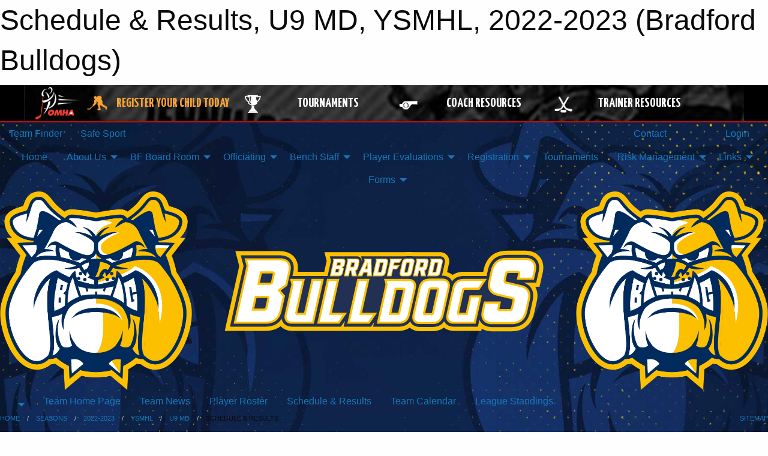

--- FILE ---
content_type: text/html; charset=utf-8
request_url: https://bradfordbulldogs.com/Teams/3684/Schedule/
body_size: 14279
content:


<!DOCTYPE html>

<html class="no-js" lang="en">
<head><meta charset="utf-8" /><meta http-equiv="x-ua-compatible" content="ie=edge" /><meta name="viewport" content="width=device-width, initial-scale=1.0" /><link rel="preconnect" href="https://cdnjs.cloudflare.com" /><link rel="dns-prefetch" href="https://cdnjs.cloudflare.com" /><link rel="preconnect" href="https://fonts.gstatic.com" /><link rel="dns-prefetch" href="https://fonts.gstatic.com" /><title>
	2022-2023 > YSMHL > U9 MD > Schedule & Results (Bradford Bulldogs)
</title><link rel="stylesheet" href="https://fonts.googleapis.com/css2?family=Oswald&amp;family=Roboto&amp;family=Passion+One:wght@700&amp;display=swap" />

    <!-- Compressed CSS -->
    <link rel="stylesheet" href="https://cdnjs.cloudflare.com/ajax/libs/foundation/6.7.5/css/foundation.min.css" /><link rel="stylesheet" href="https://cdnjs.cloudflare.com/ajax/libs/motion-ui/2.0.3/motion-ui.css" />

    <!--load all styles -->
    
  <meta name="keywords" content="Sportsheadz,Sports,Website,Minor,Premium,Scheduling" /><meta name="description" content="bradfordbulldogs.com powered by MBSportsWeb" />


<link rel="stylesheet" href="/assets/responsive/css/networks/omha.min.css">
<link href='//fonts.googleapis.com/css?family=Yanone+Kaffeesatz:700|Open+Sans:800italic' rel='stylesheet' type='text/css'>

<style type="text/css" media="print">
    #omha_banner {
        display: none;
    }
</style>

<style type="text/css">
 body { --D-color-rgb-primary: 0,32,96; --D-color-rgb-secondary: 251,192,0; --D-color-rgb-secondary-contrast: 0,32,96; --D-color-rgb-link: 0,32,96; --D-color-rgb-link-hover: 251,192,0; --D-color-rgb-content-link: 0,32,96; --D-color-rgb-content-link-hover: 251,192,0 }  body { --D-fonts-main: 'Roboto', sans-serif }  body { --D-fonts-headings: 'Oswald', sans-serif }  body { --D-fonts-bold: 'Passion One', cursive }  body { --D-wrapper-max-width: 1200px }  .sitecontainer { background-color: rgba(13,30,60,1.0) } @media screen and (min-width: 64em) {  .sitecontainer { background-attachment: fixed; background-image: url('/domains/bradfordbulldogs.com/BG.jpg'); background-position: center top; background-repeat: no-repeat; background-size: cover } }  .sitecontainer main .wrapper { background-color: rgba(255,255,255,1); }  .bottom-drawer .content { background-color: rgba(255,255,255,1); } #wid7 .row-masthead { background-color: transparent } .cMain_ctl14-row-menu.row-menu.org-menu, .cMain_ctl14-row-menu.row-menu.org-menu .row-menu-reveal { --color-bg-rgb-row: 251,192,0; --color-text-rgb-row: 0,0,0; --opacity-bg-row: 1.0; }
</style>
<link href="/Domains/bradfordbulldogs.com/favicon.ico" rel="shortcut icon" /><link href="/assets/responsive/css/public.min.css?v=2025.07.27" type="text/css" rel="stylesheet" media="screen" /><link href="/Utils/Styles.aspx?ParentType=Team&amp;ParentID=3684&amp;Mode=Responsive&amp;Version=2024.04.15.20.00.00" type="text/css" rel="stylesheet" media="screen" /><script>var clicky_site_ids = clicky_site_ids || []; clicky_site_ids.push(100746514); var clicky_custom = {};</script>
<script async src="//static.getclicky.com/js"></script>
<script async src="//static.getclicky.com/inc/javascript/video/youtube.js"></script>
<meta name="robots" content="nofollow, noarchive, nosnippet">
<script type='text/javascript'>
  var googletag = googletag || {};
  googletag.cmd = googletag.cmd || [];
  (function() {
    var gads = document.createElement('script'); gads.async = true; gads.type = 'text/javascript'; gads.src = 'https://www.googletagservices.com/tag/js/gpt.js';
    var node = document.getElementsByTagName('script')[0];
    node.parentNode.insertBefore(gads, node);
   })();
</script>


<script type='text/javascript'>
googletag.cmd.push(function() {
var mapping = googletag.sizeMapping()
.addSize([1050,200], [970,90])
.addSize([800,200], [728,90])
.addSize([300,200], [320,50])
.build();
googletag.defineSlot('/173749664/Associaiton_Top_Leaderboard', [[320, 50], [970, 90], [728, 90]], 'div-gpt-ad-1438177044647-0').addService(googletag.pubads()).defineSizeMapping(mapping);
googletag.defineSlot('/173749664/Association_Bottom_Leaderboard', [[320, 50], [970, 90], [728, 90]], 'div-gpt-ad-1432842384957-0').addService(googletag.pubads()).defineSizeMapping(mapping);
googletag.pubads().enableSingleRequest();
googletag.pubads().collapseEmptyDivs();
googletag.enableServices();
});
</script>

</head>
<body>
    
    
  <h1 class="hidden">Schedule & Results, U9 MD, YSMHL, 2022-2023 (Bradford Bulldogs)</h1>

    <form method="post" action="/Teams/3684/Schedule/" id="frmMain">
<div class="aspNetHidden">
<input type="hidden" name="tlrk_ssm_TSSM" id="tlrk_ssm_TSSM" value="" />
<input type="hidden" name="tlrk_sm_TSM" id="tlrk_sm_TSM" value="" />
<input type="hidden" name="__EVENTTARGET" id="__EVENTTARGET" value="" />
<input type="hidden" name="__EVENTARGUMENT" id="__EVENTARGUMENT" value="" />
<input type="hidden" name="__VIEWSTATE" id="__VIEWSTATE" value="8KjYIaVZImBM44esH4wXe8g4bR30CWAA+9FlcfXgnOxXNG/1kbGGjjEfeqn/1HBBSudsZV0JmqjS4gvhMAavw4xnM+GOwMfU/DKdRWkx/JOqUOrY+pHXWwI9dG6xEaNiHe1TbOIpU97DPF0R7G0vunmep6fQTMgSRlyQqIrbTlBYU02q2H8BxBaDgr3sdA4KX+iRR+Wv8lBUDH3x1krLqM7HBCQchQH7Q6b/PrIGS0WfQs/q+tGfxRBu/Ncd9hWW3gRaqOI/OmfsEyBHEOlAAffvzmd1LDK7DMC8aAsygkvJoZF4iXudWp6JQerywqR+OkI+7I81knCFVf7+ArSwX3RyUVd8pUYspNSS4v5oMMyJm8NRBW8NMLEMuzbSabWEWt8P9jTrYzQPmilhowXLBM/l3P4TVHzx3yBIKL6irku0YG91z/pdqD8iUjT2ErwECQQmbEKeMe2w8pJNTOdsMF35lXOrB8zD4of1SF/pzlsrWQQra3ZeAoabLeSTBSdw5JEBTJMWRnxowgtmmpzSKQ==" />
</div>

<script type="text/javascript">
//<![CDATA[
var theForm = document.forms['frmMain'];
if (!theForm) {
    theForm = document.frmMain;
}
function __doPostBack(eventTarget, eventArgument) {
    if (!theForm.onsubmit || (theForm.onsubmit() != false)) {
        theForm.__EVENTTARGET.value = eventTarget;
        theForm.__EVENTARGUMENT.value = eventArgument;
        theForm.submit();
    }
}
//]]>
</script>


<script src="/WebResource.axd?d=pynGkmcFUV13He1Qd6_TZK_PTKadqu8yJBlAC40wPwM07qkS3xLEJ00VBHrd-I5tqhaTnyexXAjmt9nVzsRguw2&amp;t=638901397900000000" type="text/javascript"></script>


<script src="https://ajax.aspnetcdn.com/ajax/4.5.2/1/MicrosoftAjax.js" type="text/javascript"></script>
<script src="https://ajax.aspnetcdn.com/ajax/4.5.2/1/MicrosoftAjaxWebForms.js" type="text/javascript"></script>
<script src="/assets/core/js/web/web.min.js?v=2025.07.27" type="text/javascript"></script>
<script src="https://d2i2wahzwrm1n5.cloudfront.net/ajaxz/2025.2.609/Common/Core.js" type="text/javascript"></script>
<script src="https://d2i2wahzwrm1n5.cloudfront.net/ajaxz/2025.2.609/Ajax/Ajax.js" type="text/javascript"></script>
<div class="aspNetHidden">

	<input type="hidden" name="__VIEWSTATEGENERATOR" id="__VIEWSTATEGENERATOR" value="CA0B0334" />
	<input type="hidden" name="__EVENTVALIDATION" id="__EVENTVALIDATION" value="S975bso+HuicSlbpVKIoAEFa56SHGHfBt4+JNia9wY7dWRSs/dxfTkwdhHXKHWvkxSCbK3PjWB6NUEopJaiNh+a0BnbPY6H4ngikpxarMJ/OdcSsCIVsmzXU+vQHIWdD" />
</div>
        <script type="text/javascript">
//<![CDATA[
Sys.WebForms.PageRequestManager._initialize('ctl00$tlrk_sm', 'frmMain', ['tctl00$tlrk_ramSU','tlrk_ramSU'], [], [], 90, 'ctl00');
//]]>
</script>

        <!-- 2025.2.609.462 --><div id="tlrk_ramSU">
	<span id="tlrk_ram" style="display:none;"></span>
</div>
        




<div id="omha_banner" style="position:relative; z-index: 1000;">
    <div class="grid-container">
        <div class="grid-x align-middle">
            <div class="cell shrink">
                <a href="http://www.omha.net/" target="_blank" title="Link to OMHA Website" rel="noopener">
                    <img src="//mbswcdn.com/img/omha/network_omha_logo.png" class="omha-logo" alt="OMHA Logo" />
                </a>
            </div>
            <div class="cell auto text-center hide-for-large">
                <button class="dropdown button hollow secondary" style="margin: 0;" type="button" data-open="omha_network_modal">OMHA Digital Network</button>
            </div>
            <div class="cell auto show-for-large">
                <div class="grid-x align-middle align-justify omha-links">
                    <div class="cell auto omha-hover omha-link text-center"><a class="" href="/Register/" target="" rel="noopener" title="Register Your Child Today"><div class="grid-x align-middle"><div class="cell shrink icon"><img src="https://omhaoffice.com/public/images/common/pages/NetworkBanner/hockey_player_yellow.png" alt="Icon for Register Your Child Today" /></div><div class="cell auto text-center"><span style="color: #F9A435;">Register Your Child Today</span></div></div></a></div><div class="cell auto omha-hover omha-link text-center"><a class="" href="https://www.omha.net/findatournament?utm_source=OMHA_Network&utm_medium=rss&utm_campaign=Tournaments" target="_blank" rel="noopener" title="Tournaments"><div class="grid-x align-middle"><div class="cell shrink icon"><img src="https://omhaoffice.com/public/images/common/pages/NetworkBanner/network_tournaments.png" alt="Icon for Tournaments" /></div><div class="cell auto text-center">Tournaments</div></div></a></div><div class="cell auto omha-hover omha-link text-center"><a class="" href="https://www.omha.net/coach?utm_source=OMHA_Network&utm_medium=rss&utm_campaign=Coaches" target="_blank" rel="noopener" title="Coach Resources"><div class="grid-x align-middle"><div class="cell shrink icon"><img src="https://omhaoffice.com/public/images/common/pages/NetworkBanner/network_coach_resources.png" alt="Icon for Coach Resources" /></div><div class="cell auto text-center">Coach Resources</div></div></a></div><div class="cell auto omha-hover omha-link text-center"><a class="" href="https://www.omha.net/trainer?utm_source=OMHA_Network&utm_medium=rss&utm_campaign=Trainers" target="_blank" rel="noopener" title="Trainer Resources"><div class="grid-x align-middle"><div class="cell shrink icon"><img src="https://omhaoffice.com/public/images/common/pages/NetworkBanner/network_clinics.png" alt="Icon for Trainer Resources" /></div><div class="cell auto text-center">Trainer Resources</div></div></a></div>
                </div>
            </div>
            <div class="cell shrink">
                <div class="grid-x small-up-4 large-up-2 text-center social-icons">
                    <div class="cell shrink"><a href="https://www.facebook.com/OntarioMinorHockey" target="_blank" rel="noopener"><i class="fab fa-facebook-square" title="OMHA Facebook Page"></i></a></div>
                    <div class="cell shrink"><a href="https://x.com/HometownHockey" target="_blank" rel="noopener"><i class="fab fa-square-x-twitter" title="OMHA X Account"></i></a></div>
                    <div class="cell shrink"><a href="https://www.youtube.com/user/OntarioMinorHockey" target="_blank" rel="noopener"><i class="fab fa-youtube-square" title="OMHA YouTube Channel"></i></a></div>
                    <div class="cell shrink"><a href="https://instagram.com/ontariominorhockey" target="_blank" rel="noopener"><i class="fab fa-instagram-square" title="OMHA Instagram Page"></i></a></div>
                </div>
            </div>
        </div>
    </div>
    <div class="large reveal" id="omha_network_modal" data-reveal data-v-offset="0">
        <h3 class="h3">
            <img src="//mbswcdn.com/img/omha/network_omha_logo.png" class="omha-logo" alt="OMHA Logo" />
            OMHA Digital Network
        </h3>
        <div class="stacked-for-small button-group hollow secondary expanded"><a class=" button modal-link" href="/Register/" target="" rel="noopener" title="Register Your Child Today"><img src="https://omhaoffice.com/public/images/common/pages/NetworkBanner/hockey_player_yellow.png" alt="Icon for Register Your Child Today" /><span style="color: #F9A435;">Register Your Child Today</span></a><a class=" button modal-link" href="https://www.omha.net/findatournament?utm_source=OMHA_Network&utm_medium=rss&utm_campaign=Tournaments" target="_blank" rel="noopener" title="Tournaments"><img src="https://omhaoffice.com/public/images/common/pages/NetworkBanner/network_tournaments.png" alt="Icon for Tournaments" />Tournaments</a><a class=" button modal-link" href="https://www.omha.net/coach?utm_source=OMHA_Network&utm_medium=rss&utm_campaign=Coaches" target="_blank" rel="noopener" title="Coach Resources"><img src="https://omhaoffice.com/public/images/common/pages/NetworkBanner/network_coach_resources.png" alt="Icon for Coach Resources" />Coach Resources</a><a class=" button modal-link" href="https://www.omha.net/trainer?utm_source=OMHA_Network&utm_medium=rss&utm_campaign=Trainers" target="_blank" rel="noopener" title="Trainer Resources"><img src="https://omhaoffice.com/public/images/common/pages/NetworkBanner/network_clinics.png" alt="Icon for Trainer Resources" />Trainer Resources</a></div>
        <button class="close-button" data-close aria-label="Close modal" type="button">
            <span aria-hidden="true">&times;</span>
        </button>
    </div>
</div>





        
  <div class="sitecontainer"><div id="row4" class="row-outer  not-editable"><div class="row-inner"><div id="wid5"><div class="outer-top-bar"><div class="wrapper row-top-bar"><div class="grid-x grid-padding-x align-middle"><div class="cell shrink show-for-small-only"><div class="cell small-6" data-responsive-toggle="top_bar_links" data-hide-for="medium"><button title="Toggle Top Bar Links" class="menu-icon" type="button" data-toggle></button></div></div><div class="cell shrink"><a href="/Seasons/Current/">Team Finder</a></div><div class="cell shrink"><a href="/SafeSport/">Safe Sport</a></div><div class="cell shrink"><div class="grid-x grid-margin-x"><div class="cell auto"><a href="https://www.facebook.com/bradfordminorhockey/" target="_blank" rel="noopener"><i class="fab fa-facebook" title="Facebook"></i></a></div><div class="cell auto"><a href="https://www.twitter.com/BWGMHA" target="_blank" rel="noopener"><i class="fab fa-x-twitter" title="Twitter"></i></a></div></div></div><div class="cell auto show-for-medium"><ul class="menu align-right"><li><a href="/Contact/"><i class="fas fa-address-book" title="Contacts"></i>&nbsp;Contact</a></li><li><a href="/Search/"><i class="fas fa-search" title="Search"></i><span class="hide-for-medium">&nbsp;Search</span></a></li></ul></div><div class="cell auto medium-shrink text-right"><ul class="dropdown menu align-right" data-dropdown-menu><li><a href="/Account/Login/?ReturnUrl=%2fTeams%2f3684%2fSchedule%2f" rel="nofollow"><i class="fas fa-sign-in-alt"></i>&nbsp;Login</a></li></ul></div></div><div id="top_bar_links" class="hide-for-medium" style="display:none;"><ul class="vertical menu"><li><a href="/Contact/"><i class="fas fa-address-book" title="Contacts"></i>&nbsp;Contact</a></li><li><a href="/Search/"><i class="fas fa-search" title="Search"></i><span class="hide-for-medium">&nbsp;Search</span></a></li></ul></div></div></div>
</div></div></div><header id="header" class="hide-for-print"><div id="row10" class="row-outer  not-editable"><div class="row-inner wrapper"><div id="wid11">
</div></div></div><div id="row6" class="row-outer  not-editable"><div class="row-inner wrapper"><div id="wid8">
        <div class="cMain_ctl14-row-menu row-menu org-menu">
            
            <div class="grid-x align-middle">
                
                <nav class="cell auto">
                    <div class="title-bar" data-responsive-toggle="cMain_ctl14_menu" data-hide-for="large">
                        <div class="title-bar-left">
                            
                            <ul class="horizontal menu">
                                
                                <li><a href="/">Home</a></li>
                                
                                <li><a href="/Seasons/Current/">Team Finder</a></li>
                                
                            </ul>
                            
                        </div>
                        <div class="title-bar-right">
                            <div class="title-bar-title" data-toggle="cMain_ctl14_menu">Organization Menu&nbsp;<i class="fas fa-bars"></i></div>
                        </div>
                    </div>
                    <ul id="cMain_ctl14_menu" style="display: none;" class="vertical large-horizontal menu align-center" data-responsive-menu="drilldown large-dropdown" data-back-button='<li class="js-drilldown-back"><a class="sh-menu-back"></a></li>'>
                        <li class="hover-nonfunction"><a href="/">Home</a></li><li class="hover-nonfunction"><a>About Us</a><ul class="menu vertical nested"><li class="hover-nonfunction"><a href="/Public/Documents/2024.25/bylaws/ONCA_GOBL_v1_clean_2024-10-11_(00959088xE0E23).pdf" target="_blank" rel="noopener"><i class="fa fa-file-pdf"></i>By-Laws</a></li><li class="hover-nonfunction"><a href="/Public/Documents/BWGMHA RULES AND REGULATIONS.pdf" target="_blank" rel="noopener"><i class="fa fa-file-pdf"></i>Rules &amp; Regulations</a></li><li class="hover-nonfunction"><a href="/Pages/1002/Mission_and_Vision/">Mission &amp; Vision</a></li><li class="hover-nonfunction"><a href="/Staff/1003/">Executive &amp; Staff</a></li><li class="hover-nonfunction"><a href="/Coaches/1004/">Current Coaches</a></li><li class="hover-nonfunction"><a href="/Pages/12495/Josh_Amero_Fund/">Josh Amero Fund</a></li><li class="hover-nonfunction"><a href="/Contact/1005/">Contact Us</a></li><li class="hover-nonfunction"><a href="https://bradfordbulldogs.com/Utils/Subscriptions/Email.aspx">Subscribe</a></li></ul></li><li class="hover-nonfunction"><a>BF Board Room</a><ul class="menu vertical nested"><li class="hover-nonfunction"><a href="/Forms/18618/Bob_Fallis_Board_Room_Booking_Request/"><i class="fab fa-wpforms"></i>Booking Request Form</a></li><li class="hover-nonfunction"><a href="https://bradfordbulldogs.com/Teams/3880/Calendar/">Calendar</a></li></ul></li><li class="hover-nonfunction"><a>Officiating</a><ul class="menu vertical nested"><li class="hover-nonfunction"><a href="/Public/Documents/Forms/ref_game_details_shee_2019t.pdf" target="_blank" rel="noopener"><i class="fa fa-file-pdf"></i>Referee Game Sheet Details</a></li><li class="hover-nonfunction"><a href="/Public/Documents/2025.26/ysmhl_ref_and_timekeeper_chart_BWGMHA_2025.26.pdf" target="_blank" rel="noopener"><i class="fa fa-file-pdf"></i>Referee/Timekeeper Payment Chart</a></li><li class="hover-nonfunction"><a href="/Public/Documents/BWGMHA/ref_summary_worksheet.pdf" target="_blank" rel="noopener"><i class="fa fa-file-pdf"></i>Referee Summary Report</a></li><li class="hover-nonfunction"><a href="https://www.omha.net/referee" target="_blank" rel="noopener"><i class="fa fa-external-link-alt"></i>OMHA Resources</a></li></ul></li><li class="hover-nonfunction"><a>Bench Staff</a><ul class="menu vertical nested"><li class="hover-nonfunction"><a href="https://help.omha.net/coachclinics?_gl=1*72hocx*_ga*MTY0NTI0OTkwMi4xNzI4NTE4MTcy*_ga_XX2EXPH9LQ*czE3NDgzNTY4ODckbzMkZzEkdDE3NDgzNTY4OTAkajU3JGwwJGgxOTU5MzIyNjIwJGRJdmxKQl9HQTJlY0lqQmRHbmY1b1p6bUM2c2RwS3pra29B" target="_blank" rel="noopener"><i class="fa fa-external-link-alt"></i>Course Links</a></li><li class="hover-nonfunction"><a href="/Public/Documents/2025.26/2025-2026-TEAMOFFICIALQUALIFICATIONREQUIREMENTS-APPENDIXA(FINAL).pdf" target="_blank" rel="noopener"><i class="fa fa-file-pdf"></i>OMHA Coach Requirements</a></li><li class="hover-nonfunction"><a>Coaches</a><ul class="menu vertical nested"><li class="hover-nonfunction"><a href="https://www.omha.net/coach" target="_blank" rel="noopener"><i class="fa fa-external-link-alt"></i>OMHA Education</a></li><li class="hover-nonfunction"><a href="https://www.omha.net/page/show/885485-coach-and-player-resources" target="_blank" rel="noopener"><i class="fa fa-external-link-alt"></i>OMHA Resources</a></li></ul></li><li class="hover-nonfunction"><a>Trainers</a><ul class="menu vertical nested"><li class="hover-nonfunction"><a href="http://www.omha.net/page/show/925387-trainer-resources" target="_blank" rel="noopener"><i class="fa fa-external-link-alt"></i>OMHA Resources</a></li><li class="hover-nonfunction"><a href="/LibraryItems/8081/BWGMHA_Trainers_Resources/">BWGMHA Trainers Resources </a></li></ul></li><li class="hover-nonfunction"><a>Managers</a><ul class="menu vertical nested"><li class="hover-nonfunction"><a href="https://www.omha.net/page/show/2851679-team-manager" target="_blank" rel="noopener"><i class="fa fa-external-link-alt"></i>OMHA Resources</a></li></ul></li></ul></li><li class="hover-nonfunction"><a>Player Evaluations </a><ul class="menu vertical nested"><li class="hover-nonfunction"><a href="/Tryouts/">BWGMHA Player Evaluation Schedule</a></li><li class="hover-nonfunction"><a href="/Public/Documents/2026.27/2026.2027_Evaluation_rules.pdf" target="_blank" rel="noopener"><i class="fa fa-file-pdf"></i>Rules</a></li></ul></li><li class="hover-nonfunction"><a>Registration</a><ul class="menu vertical nested"><li class="hover-nonfunction"><a href="/Pages/1009/Registration/">Registration</a></li><li class="hover-nonfunction"><a href="https://page.spordle.com/south-simcoe/participant/1f026a21-bc47-628e-94c9-06ee120d0117" target="_blank" rel="noopener"><i class="fa fa-external-link-alt"></i>Bench Staff/Volunteer Registration</a></li><li class="hover-nonfunction"><a href="/Public/Documents/2025.26/2025_Age_Reference_Chart.pdf" target="_blank" rel="noopener"><i class="fa fa-file-pdf"></i>Age Reference Chart</a></li><li class="hover-nonfunction"><a>Hockey Canada Player Pathways</a><ul class="menu vertical nested"><li class="hover-nonfunction"><a href="https://cdn2.sportngin.com/attachments/document/0132/9037/Timbits-U7-Pathway-e.pdf#_ga=2.236742593.1948879785.1655397569-80698424.1547943116" target="_blank" rel="noopener"><i class="fa fa-external-link-alt"></i>U7</a></li><li class="hover-nonfunction"><a href="https://cdn1.sportngin.com/attachments/document/52f7-2391474/HC_PlayerPathways_2023_U9_Full_EN.pdf?_gl=1*1mw25le*_ga*MTE4NjY3OTUzNy4xNjg0NzY5ODU5*_ga_PQ25JN9PJ8*MTczMzc1NzQ3MC4xODUuMS4xNzMzNzU3NDg5LjAuMC4w#_ga=2.129048526.391343113.1733757471-1186679537.1684769859" target="_blank" rel="noopener"><i class="fa fa-external-link-alt"></i>U9</a></li><li class="hover-nonfunction"><a href="https://cdn3.sportngin.com/attachments/document/01c1-2391487/U11-Pathway-e.pdf#_ga=2.141615410.1045118432.1663770931-80698424.1547943116" target="_blank" rel="noopener"><i class="fa fa-external-link-alt"></i>U11</a></li><li class="hover-nonfunction"><a href="https://www.omha.net/u13" target="_blank" rel="noopener"><i class="fa fa-external-link-alt"></i>U13</a></li><li class="hover-nonfunction"><a href="https://cdn1.sportngin.com/attachments/document/a629-2893931/u15-player-pathway-e.pdf?_gl=1*13jrsjp*_ga*MTE4NjY3OTUzNy4xNjg0NzY5ODU5*_ga_PQ25JN9PJ8*MTY4NzI4MTIyNC4yNC4xLjE2ODcyODE0NDUuMC4wLjA.#_ga=2.68273241.956661256.1687281225-1186679537.1684769859" target="_blank" rel="noopener"><i class="fa fa-external-link-alt"></i>U15</a></li><li class="hover-nonfunction"><a href="https://cdn2.sportngin.com/attachments/document/0152/4849/2020_-_U18_Pathway.pdf#_ga=2.135545841.1948879785.1655397569-80698424.1547943116" target="_blank" rel="noopener"><i class="fa fa-external-link-alt"></i>U18</a></li></ul></li><li class="hover-nonfunction"><a href="/Pages/2221/Respect_in_Sport_-_Parent_Course/">Respect in Sport - Parent Course</a></li><li class="hover-nonfunction"><a>Financial Assistance</a><ul class="menu vertical nested"><li class="hover-nonfunction"><a href="https://grindstoneaward.com/apply/" target="_blank" rel="noopener"><i class="fa fa-external-link-alt"></i>Grindstone Award Foundation - Female Athlete</a></li><li class="hover-nonfunction"><a href="https://assistfund.hockeycanadafoundation.ca/en/index.html" target="_blank" rel="noopener"><i class="fa fa-external-link-alt"></i>Hockey Canada Foundation</a></li><li class="hover-nonfunction"><a href="http://jumpstart.canadiantire.ca/en.html#apply" target="_blank" rel="noopener"><i class="fa fa-external-link-alt"></i>Jump Start </a></li><li class="hover-nonfunction"><a href="https://kidsportcanada.ca/ontario/provincial-fund/" target="_blank" rel="noopener"><i class="fa fa-external-link-alt"></i>Kids Sport Ontario</a></li><li class="hover-nonfunction"><a href="https://youthreach.ca/apply/" target="_blank" rel="noopener"><i class="fa fa-external-link-alt"></i>Youth Reach</a></li></ul></li></ul></li><li class="hover-nonfunction"><a href="/Tournament-Listings/">Tournaments</a></li><li class="hover-nonfunction"><a>Risk Management</a><ul class="menu vertical nested"><li class="hover-nonfunction"><a>Dressing Room Policy</a><ul class="menu vertical nested"><li class="hover-nonfunction"><a href="https://www.youtube.com/watch?v=Dv3dR214a2Q&feature=youtu.be" target="_blank" rel="noopener"><i class="fa fa-external-link-alt"></i>Dressing Room Policy Webinar</a></li><li class="hover-nonfunction"><a href="/Public/Documents/Dressing Room Policy/ontario-dressing-room-implementation-guide.pdf" target="_blank" rel="noopener"><i class="fa fa-file-pdf"></i>Dressing Room Implementation Guide</a></li><li class="hover-nonfunction"><a href="/Public/Documents/Dressing Room Policy/ontario-dressing-room-policy.pdf" target="_blank" rel="noopener"><i class="fa fa-file-pdf"></i>Ontario Dressing Room Policy</a></li><li class="hover-nonfunction"><a href="/Public/Documents/Dressing Room Policy/ontario-confidentiality-statement.pdf" target="_blank" rel="noopener"><i class="fa fa-file-pdf"></i>Ontario Confidentiality Statement</a></li><li class="hover-nonfunction"><a href="/Public/Documents/Dressing Room Policy/24-002_Ontario_Dressing_Room_Policy_Frequently_Asked_Questions.pdf" target="_blank" rel="noopener"><i class="fa fa-file-pdf"></i>Frequently Asked Questions</a></li></ul></li><li class="hover-nonfunction"><a>Forms</a><ul class="menu vertical nested"><li class="hover-nonfunction"><a href="/Forms/2261/Inappropriate_Behaviour_Incident_Online_Report/"><i class="fab fa-wpforms"></i>BWGMHA Inappropriate Behaviour Incident Report</a></li><li class="hover-nonfunction"><a href="/Public/Documents/Codes of Conduct/Cyber_Bulling_Bullitten.pdf" target="_blank" rel="noopener"><i class="fa fa-file-pdf"></i>Cyber Bullying</a></li><li class="hover-nonfunction"><a><i class="fab fa-wpforms"></i>SRLL Balancing Agreement Form</a></li></ul></li><li class="hover-nonfunction"><a>Vulnerable Sector Checks</a><ul class="menu vertical nested"><li class="hover-nonfunction"><a href="https://forms.microsoft.com/Pages/ResponsePage.aspx?id=s88_mthsgUGOi8KxPBphVRNFN0_ZyflGmReI6w2hk6NUOUowVjgyRVI5R0hMUjUzMUVLMU5WTVc2OS4u" target="_blank" rel="noopener"><i class="fa fa-external-link-alt"></i>OHF VSC Link</a></li><li class="hover-nonfunction"><a href="https://www.ohf.on.ca/media/ofonwcwe/ohf-letter-requesting-vsc.pdf" target="_blank" rel="noopener"><i class="fa fa-external-link-alt"></i>VSC letter request</a></li><li class="hover-nonfunction"><a href="https://ohf.on.ca/risk-management/vsc-frequently-asked-questions/" target="_blank" rel="noopener"><i class="fa fa-external-link-alt"></i>OHF FAQs</a></li></ul></li><li class="hover-nonfunction"><a>Mental Health Resources</a><ul class="menu vertical nested"><li class="hover-nonfunction"><a href="https://kidshelpphone.ca/" target="_blank" rel="noopener"><i class="fa fa-external-link-alt"></i>Kids Help Phone</a></li><li class="hover-nonfunction"><a href="https://www.ementalhealth.ca/" target="_blank" rel="noopener"><i class="fa fa-external-link-alt"></i>E-Mental Health</a></li><li class="hover-nonfunction"><a href="https://211ontario.ca/" target="_blank" rel="noopener"><i class="fa fa-external-link-alt"></i>211 Ontario</a></li><li class="hover-nonfunction"><a href="https://www.youcanplayproject.org/" target="_blank" rel="noopener"><i class="fa fa-external-link-alt"></i>You Can Play Project</a></li></ul></li></ul></li><li class="hover-nonfunction"><a>Links</a><ul class="menu vertical nested"><li class="hover-nonfunction"><a href="https://cdn.hockeycanada.ca/hockey-canada/Hockey-Programs/Officiating/Downloads/rulebook_casebook_e.pdf" target="_blank" rel="noopener"><i class="fa fa-external-link-alt"></i>Hockey Canada Playing Rules</a></li><li class="hover-nonfunction"><a href="https://e-registration.omha.net/OMHAPortal/Download/2023-2024ManualofOperations-Locked.pdf" target="_blank" rel="noopener"><i class="fa fa-external-link-alt"></i>OMHA Manual Of Operatons</a></li><li class="hover-nonfunction"><a href="http://www.srll.ca" target="_blank" rel="noopener"><i class="fa fa-external-link-alt"></i>Simcoe Region Local League</a></li><li class="hover-nonfunction"><a href="http://www.ysmhl.net" target="_blank" rel="noopener"><i class="fa fa-external-link-alt"></i>York Simcoe Minor Hockey</a></li></ul></li><li class="hover-nonfunction"><a>Forms</a><ul class="menu vertical nested"><li class="hover-nonfunction"><a>Codes of Conduct</a><ul class="menu vertical nested"><li class="hover-nonfunction"><a href="/Forms/18479/2025_Coach_Code_of_Conduct/"><i class="fab fa-wpforms"></i>Coach Code of Conduct Form</a></li><li class="hover-nonfunction"><a href="/Forms/18524/2025_Parent_Code_of_Conduct/"><i class="fab fa-wpforms"></i>Parent Code of Conduct Form</a></li><li class="hover-nonfunction"><a href="/Forms/18556/2025_Player_Code_of_Conduct/"><i class="fab fa-wpforms"></i>Player Code of Conduct Form</a></li></ul></li><li class="hover-nonfunction"><a>Fundraising</a><ul class="menu vertical nested"><li class="hover-nonfunction"><a href="/Public/Documents/2024.25/FRSR_and_SPRS_Info_2024_v2.pdf" target="_blank" rel="noopener"><i class="fa fa-file-pdf"></i>General Information</a></li><li class="hover-nonfunction"><a href="/Forms/18190/2025_Team_Fundraising_Application/"><i class="fab fa-wpforms"></i>Team Fundraising Application</a></li></ul></li><li class="hover-nonfunction"><a>Medical</a><ul class="menu vertical nested"><li class="hover-nonfunction"><a href="https://cdn3.sportngin.com/attachments/document/0047/7188/injury-report-hockeycanada-OMHA-e.pdf#_ga=2.71119896.947165860.1605110155-80698424.1547943116" target="_blank" rel="noopener"><i class="fa fa-external-link-alt"></i>Hockey Canada Injury Report - PDF</a></li><li class="hover-nonfunction"><a href="/Public/Documents/Forms/HTCP_MED_INFO_SHEET.pdf" target="_blank" rel="noopener"><i class="fa fa-file-pdf"></i>HTCP Medical Sheet</a></li><li class="hover-nonfunction"><a href="/Public/Documents/BWGMHA/MEDICAL_FORM.pdf" target="_blank" rel="noopener"><i class="fa fa-file-pdf"></i>Medical Form</a></li></ul></li><li class="hover-nonfunction"><a>Permits</a><ul class="menu vertical nested"><li class="hover-nonfunction"><a href="/Forms/18460/2025_Exhibition_Game_Permit_Request/"><i class="fab fa-wpforms"></i>Exhibition Game Travel Permit Request</a></li><li class="hover-nonfunction"><a href="/Forms/18438/2025_Tournament_Travel_Permit_Request/"><i class="fab fa-wpforms"></i>Tournament Travel Permit Request</a></li></ul></li><li class="hover-nonfunction"><a>Volunteer</a><ul class="menu vertical nested"><li class="hover-nonfunction"><a href="/Forms/18423/2025-26_Volunteer_with_BWG/"><i class="fab fa-wpforms"></i>Volunteer Application</a></li></ul></li></ul></li>
                    </ul>
                </nav>
            </div>
            
        </div>
        </div><div id="wid7"><div class="cMain_ctl17-row-masthead row-masthead"><div class="grid-x align-middle text-center">
<div class="cell small-3">
<a href="/"><img class="contained-image" src="/domains/bradfordbulldogs.com/logo.png" alt="Main Logo" /></a>
</div>
<div class="cell small-6">
<img class="contained-image" src="/domains/bradfordbulldogs.com/textlogo.png" alt="Banner Image" />
</div>
<div class="cell small-3">
<img class="contained-image" alt="logo.png" src="/domains/bradfordbulldogs.com/logo.png" />
</div>
</div></div>
</div><div id="wid9">
<div class="cMain_ctl20-row-menu row-menu">
    <div class="grid-x align-middle">
        
        <div class="cell shrink show-for-large">
            <button class="dropdown button clear" style="margin: 0;" type="button" data-toggle="cMain_ctl20_league_dropdown"></button>
        </div>
        
        <nav class="cell auto">
            <div class="title-bar" data-responsive-toggle="cMain_ctl20_menu" data-hide-for="large">
                <div class="title-bar-left flex-child-shrink">
                    <div class="grid-x align-middle">
                        
                        <div class="cell shrink">
                            <button class="dropdown button clear" style="margin: 0;" type="button" data-open="cMain_ctl20_league_modal"></button>
                        </div>
                        
                    </div>
                </div>
                <div class="title-bar-right flex-child-grow">
                    <div class="grid-x align-middle">
                        <div class="cell auto"></div>
                        
                        <div class="cell shrink">
                            <div class="title-bar-title" data-toggle="cMain_ctl20_menu">U9 MD Menu&nbsp;<i class="fas fa-bars"></i></div>
                        </div>
                    </div>
                </div>
            </div>
            <ul id="cMain_ctl20_menu" style="display: none;" class="vertical large-horizontal menu " data-responsive-menu="drilldown large-dropdown" data-back-button='<li class="js-drilldown-back"><a class="sh-menu-back"></a></li>'>
                <li><a href="/Teams/3684/">Team Home Page</a></li><li><a href="/Teams/3684/Articles/">Team News</a></li><li><a href="/Teams/3684/Players/">Player Roster</a></li><li><a href="/Teams/3684/Schedule/">Schedule & Results</a></li><li><a href="/Teams/3684/Calendar/">Team Calendar</a></li><li><a href="http://www.theonedb.com/Teams/61625?src=mbsw" target="blank"><i class="fa fa-external-link-alt"></i>League Standings</a></li>
            </ul>
        </nav>
        
    </div>
    
    <div class="dropdown-pane" id="cMain_ctl20_league_dropdown" data-dropdown data-close-on-click="true" style="width: 600px;">
        <div class="grid-x grid-padding-x grid-padding-y">
            <div class="cell medium-5">
                <ul class="menu vertical">
                    <li><a href="/Leagues/3698/">League Home Page</a></li><li><a href="/Leagues/3698/Articles/">League News</a></li><li><a href="/Leagues/3698/Schedule/">Schedule & Results</a></li><li><a href="/Leagues/3698/Standings/">League Standings</a></li><li><a href="/Leagues/3698/Calendar/">League Calendar</a></li>
                </ul>
            </div>
            <div class="cell medium-7">
            
                <h5 class="h5">Team Websites</h5>
                <hr />
                <div class="grid-x text-center small-up-2 site-list">
                    
                    <div class="cell"><a href="/Teams/3683/">U8 MD</a></div>
                    
                    <div class="cell current">U9 MD</div>
                    
                    <div class="cell"><a href="/Teams/3685/">U10 A</a></div>
                    
                    <div class="cell"><a href="/Teams/3687/">U11 AA</a></div>
                    
                    <div class="cell"><a href="/Teams/3706/">U11 BB</a></div>
                    
                    <div class="cell"><a href="/Teams/3709/">U11 RS</a></div>
                    
                    <div class="cell"><a href="/Teams/3689/">U12 A</a></div>
                    
                    <div class="cell"><a href="/Teams/3690/">U13 AA</a></div>
                    
                    <div class="cell"><a href="/Teams/3705/">U13 BB</a></div>
                    
                    <div class="cell"><a href="/Teams/3692/">U14 A</a></div>
                    
                    <div class="cell"><a href="/Teams/3693/">U15 A</a></div>
                    
                    <div class="cell"><a href="/Teams/3701/">U15 MD</a></div>
                    
                    <div class="cell"><a href="/Teams/3694/">U16 A</a></div>
                    
                    <div class="cell"><a href="/Teams/3696/">U18 A</a></div>
                    
                </div>
            
            </div>
        </div>
    </div>
    <div class="large reveal cMain_ctl20-row-menu-reveal row-menu-reveal" id="cMain_ctl20_league_modal" data-reveal>
        <h3 class="h3">YSMHL</h3>
        <hr />
        <div class="grid-x grid-padding-x grid-padding-y">
            <div class="cell medium-5">
                <ul class="menu vertical">
                    <li><a href="/Leagues/3698/">League Home Page</a></li><li><a href="/Leagues/3698/Articles/">League News</a></li><li><a href="/Leagues/3698/Schedule/">Schedule & Results</a></li><li><a href="/Leagues/3698/Standings/">League Standings</a></li><li><a href="/Leagues/3698/Calendar/">League Calendar</a></li>
                </ul>
            </div>
            <div class="cell medium-7">
            
                <h5 class="h5">Team Websites</h5>
                <hr />
                <div class="grid-x text-center small-up-2 site-list">
                    
                    <div class="cell"><a href="/Teams/3683/">U8 MD</a></div>
                    
                    <div class="cell current">U9 MD</div>
                    
                    <div class="cell"><a href="/Teams/3685/">U10 A</a></div>
                    
                    <div class="cell"><a href="/Teams/3687/">U11 AA</a></div>
                    
                    <div class="cell"><a href="/Teams/3706/">U11 BB</a></div>
                    
                    <div class="cell"><a href="/Teams/3709/">U11 RS</a></div>
                    
                    <div class="cell"><a href="/Teams/3689/">U12 A</a></div>
                    
                    <div class="cell"><a href="/Teams/3690/">U13 AA</a></div>
                    
                    <div class="cell"><a href="/Teams/3705/">U13 BB</a></div>
                    
                    <div class="cell"><a href="/Teams/3692/">U14 A</a></div>
                    
                    <div class="cell"><a href="/Teams/3693/">U15 A</a></div>
                    
                    <div class="cell"><a href="/Teams/3701/">U15 MD</a></div>
                    
                    <div class="cell"><a href="/Teams/3694/">U16 A</a></div>
                    
                    <div class="cell"><a href="/Teams/3696/">U18 A</a></div>
                    
                </div>
            
            </div>
        </div>
        <button class="close-button" data-close aria-label="Close modal" type="button">
            <span aria-hidden="true">&times;</span>
        </button>
    </div>
    
</div>
</div></div></div><div id="row12" class="row-outer  not-editable"><div class="row-inner wrapper"><div id="wid13">
<div class="cMain_ctl25-row-breadcrumb row-breadcrumb">
    <div class="grid-x"><div class="cell auto"><nav aria-label="You are here:" role="navigation"><ul class="breadcrumbs"><li><a href="/" title="Main Home Page">Home</a></li><li><a href="/Seasons/" title="List of seasons">Seasons</a></li><li><a href="/Seasons/3647/" title="Season details for 2022-2023">2022-2023</a></li><li><a href="/Leagues/3698/" title="YSMHL Home Page">YSMHL</a></li><li><a href="/Teams/3684/" title="U9 MD Home Page">U9 MD</a></li><li>Schedule & Results</li></ul></nav></div><div class="cell shrink"><ul class="breadcrumbs"><li><a href="/Sitemap/" title="Go to the sitemap page for this website"><i class="fas fa-sitemap"></i><span class="show-for-large">&nbsp;Sitemap</span></a></li></ul></div></div>
</div>
</div></div></div></header><main id="main"><div class="wrapper"><div id="row19" class="row-outer"><div class="row-inner"><div id="wid20">
<div class="cMain_ctl32-outer">
    
<!-- Associaiton_Top_Leaderboard -->
<div class="noPrint"><div id='div-gpt-ad-1438177044647-0' class='adunit'>
<script type='text/javascript'>
googletag.cmd.push(function() { googletag.display('div-gpt-ad-1438177044647-0'); });
</script>
</div></div>


</div>
</div></div></div><div id="row14" class="row-outer  not-editable"><div class="row-inner"><div id="wid15">
<div class="cMain_ctl37-outer widget">
    <div class="callout small warning text-center">This Team is part of the 2022-2023 season, which is not set as the current season.</div>
</div>
</div></div></div><div id="row23" class="row-outer"><div class="row-inner"><div id="wid24"></div></div></div><div id="row1" class="row-outer"><div class="row-inner"><div class="grid-x grid-padding-x"><div id="row1col2" class="cell small-12 medium-12 large-12 "><div id="wid3">
<div class="cMain_ctl49-outer widget">
    <div class="mod"><div class="clipper"><div class="modTitle"><span>Team Schedule & Results</span></div></div><div class="modBody"><div class="grid-x grid-padding-x align-middle filter-row"><div class="cell shrink medium-5 large-4"><div class="grid-x"><div class="cell auto"><button type="button" class="button modal-button expanded themed outline filter-button" data-open="schedules_filter_modal"><div class="grid-x align-middle"><i class="cell left small-auto medium-shrink fas fa-filter"></i><div class="cell auto hide-for-small-only">Filter</div></div></button><div class="reveal  modal-content " id="schedules_filter_modal" data-reveal><div class="card themed level-0">
<div class="card-divider flex-container"><div class="flex-child-grow h4">Game Status</div><div class="flex-child-shrink h5"></div></div>
<div class="card-section">
<div class=" filter-row"><button type="button" class="button modal-button expanded themed outline selector-button" data-open="schedule_statuses_reveal"><div class="grid-x align-middle"><div class="cell auto">All Scheduled Games<div class="line2">41 Games</div></div><i class="cell right shrink fas fa-caret-square-down"></i></button><div class="reveal  modal-content " id="schedule_statuses_reveal" data-reveal><div class="card themed level-0">
<div class="card-section">
<div class="grid-x grid-margin-x small-up-1 medium-up-1 large-up-1 site-list filter-options">
<div class="cell callout team text-center current">All Scheduled Games<div class="line2">41 Games</div></div></div><div class="grid-x grid-margin-x small-up-1 medium-up-1 large-up-1 site-list filter-options">
<a href="/Teams/3684/Unreported/" class="cell callout team text-center ">Unreported Games<div class="line2">18 Games</div></a></div></div>
</div>
<button class="close-button" data-close aria-label="Close modal" type="button"><span aria-hidden="true">&times;</span></button></div></div></div>
</div>
<div class="card themed level-0">
<div class="card-divider flex-container"><div class="flex-child-grow h4">Filter By Opponent</div><div class="flex-child-shrink h5"></div></div>
<div class="card-section">
<div class=" filter-row"><button type="button" class="button modal-button expanded themed outline selector-button" data-open="schedule_opponent_reveal"><div class="grid-x align-middle"><div class="cell auto">All Opponents<div class="line2">41 games</div></div><i class="cell right shrink fas fa-caret-square-down"></i></button><div class="reveal  modal-content " id="schedule_opponent_reveal" data-reveal><div class="card themed level-0">
<div class="card-section">
<div class="grid-x grid-margin-x small-up-1 medium-up-1 large-up-1 site-list filter-options">
<div class="cell callout team text-center current">All Opponents<div class="line2">41 games</div></div></div><div class="grid-x grid-margin-x small-up-1 medium-up-2 large-up-2 site-list filter-options">
<a href="/Teams/3684/Schedule/?O=barrie+colts+-+team+2" class="cell callout team text-center ">Barrie Colts - Team 2<div class="line2">5 games</div></a><a href="/Teams/3684/Schedule/?O=barrie+colts+-+team+3" class="cell callout team text-center ">Barrie Colts - Team 3<div class="line2">4 games</div></a><a href="/Teams/3684/Schedule/?O=barrie+colts" class="cell callout team text-center ">Barrie Colts<div class="line2">2 games</div></a><a href="/Teams/3684/Schedule/?O=east+gwillimbury+eagles" class="cell callout team text-center ">East Gwillimbury Eagles<div class="line2">4 games</div></a><a href="/Teams/3684/Schedule/?O=georgina+blaze" class="cell callout team text-center ">Georgina Blaze<div class="line2">4 games</div></a><a href="/Teams/3684/Schedule/?O=innisfil+hawks" class="cell callout team text-center ">Innisfil Hawks<div class="line2">1 game</div></a><a href="/Teams/3684/Schedule/?O=innisfil+winterhawks" class="cell callout team text-center ">Innisfil Winterhawks<div class="line2">3 games</div></a><a href="/Teams/3684/Schedule/?O=king+rebellion" class="cell callout team text-center ">King Rebellion<div class="line2">5 games</div></a><a href="/Teams/3684/Schedule/?O=newmarket+redmen" class="cell callout team text-center ">Newmarket Redmen<div class="line2">1 game</div></a><a href="/Teams/3684/Schedule/?O=newmarket+renegades+-++red" class="cell callout team text-center ">Newmarket Renegades -  Red<div class="line2">3 games</div></a><a href="/Teams/3684/Schedule/?O=orillia+terriers" class="cell callout team text-center ">Orillia Terriers<div class="line2">5 games</div></a><a href="/Teams/3684/Schedule/?O=tnt+tornados" class="cell callout team text-center ">TNT Tornados<div class="line2">4 games</div></a></div></div>
</div>
<button class="close-button" data-close aria-label="Close modal" type="button"><span aria-hidden="true">&times;</span></button></div></div></div>
</div>
<div class="card themed level-0">
<div class="card-divider flex-container"><div class="flex-child-grow h4">Filter By Venue</div><div class="flex-child-shrink h5"></div></div>
<div class="card-section">
<div class=" filter-row"><button type="button" class="button modal-button expanded themed outline selector-button" data-open="schedule_venue_reveal"><div class="grid-x align-middle"><div class="cell auto">All Venues<div class="line2">41 games</div></div><i class="cell right shrink fas fa-caret-square-down"></i></button><div class="reveal  modal-content " id="schedule_venue_reveal" data-reveal><div class="card themed level-0">
<div class="card-section">
<div class="grid-x grid-margin-x small-up-1 medium-up-1 large-up-1 site-list filter-options">
<div class="cell callout team text-center current">All Venues<div class="line2">41 games</div></div></div><div class="heading-4-wrapper"><div class="heading-4"><span class="pre"></span><span class="text">Home Venues</span><span class="suf"></span></div></div><div class="grid-x grid-margin-x small-up-1 medium-up-2 large-up-2 site-list filter-options">
<a href="/Teams/3684/Schedule/?V=blc+-+green" class="cell callout team text-center ">BLC - Green<div class="line2">1 game</div></a><a href="/Teams/3684/Schedule/?V=blc+-+paul+dossey" class="cell callout team text-center ">BLC - Paul Dossey<div class="line2">4 games</div></a><a href="/Teams/3684/Schedule/?V=bob+fallis" class="cell callout team text-center ">Bob Fallis<div class="line2">16 games</div></a></div><div class="heading-4-wrapper"><div class="heading-4"><span class="pre"></span><span class="text">Away Venues</span><span class="suf"></span></div></div><div class="grid-x grid-margin-x small-up-1 medium-up-2 large-up-2 site-list filter-options">
<a href="/Teams/3684/Schedule/?V=allandale+rec+(blue)" class="cell callout team text-center ">Allandale Rec (Blue)<div class="line2">1 game</div></a><a href="/Teams/3684/Schedule/?V=brian+orser" class="cell callout team text-center ">Brian Orser<div class="line2">1 game</div></a><a href="/Teams/3684/Schedule/?V=east+bayfield+-+purple" class="cell callout team text-center ">East Bayfield - Purple<div class="line2">1 game</div></a><a href="/Teams/3684/Schedule/?V=east+bayfield+(purple)" class="cell callout team text-center ">East Bayfield (Purple)<div class="line2">3 games</div></a><a href="/Teams/3684/Schedule/?V=east+gwillimbury+sports+complex+sharon+-+east" class="cell callout team text-center ">East Gwillimbury Sports Complex Sharon - East<div class="line2">1 game</div></a><a href="/Teams/3684/Schedule/?V=egsc+(west)" class="cell callout team text-center ">EGSC (West)<div class="line2">1 game</div></a><a href="/Teams/3684/Schedule/?V=ice+palace+(blue)" class="cell callout team text-center ">Ice Palace (Blue)<div class="line2">1 game</div></a><a href="/Teams/3684/Schedule/?V=innisfil+rec+(red)" class="cell callout team text-center ">Innisfil Rec (Red)<div class="line2">2 games</div></a><a href="/Teams/3684/Schedule/?V=innisfil+recreation+centre+-+red" class="cell callout team text-center ">Innisfil Recreation Centre - Red<div class="line2">1 game</div></a><a href="/Teams/3684/Schedule/?V=magna+(scotiabank)" class="cell callout team text-center ">Magna (Scotiabank)<div class="line2">1 game</div></a><a href="/Teams/3684/Schedule/?V=new+tecumseth+rec+(ntrc+1)" class="cell callout team text-center ">New Tecumseth Rec (NTRC 1)<div class="line2">2 games</div></a><a href="/Teams/3684/Schedule/?V=nobleton+rec" class="cell callout team text-center ">Nobleton Rec<div class="line2">2 games</div></a><a href="/Teams/3684/Schedule/?V=peggy+hill+(arena+1)" class="cell callout team text-center ">Peggy Hill (Arena 1)<div class="line2">1 game</div></a><a href="/Teams/3684/Schedule/?V=west+orillia+(blue)" class="cell callout team text-center ">West Orillia (Blue)<div class="line2">1 game</div></a><a href="/Teams/3684/Schedule/?V=west+orillia+(green)" class="cell callout team text-center ">West Orillia (Green)<div class="line2">1 game</div></a></div></div>
</div>
<button class="close-button" data-close aria-label="Close modal" type="button"><span aria-hidden="true">&times;</span></button></div></div></div>
</div>
<button class="close-button" data-close aria-label="Close modal" type="button"><span aria-hidden="true">&times;</span></button></div></div><div class="cell shrink"></div></div></div><div class="cell auto medium-6 medium-offset-1 large-4 large-offset-4"><button type="button" class="button modal-button expanded themed outline selector-button disabled" disabled="disabled"><div class="grid-x align-middle"><div class="cell auto hide-for-small-only">U9 MD</div><i class="cell right small-auto medium-shrink fas fa-caret-square-down"></i></div></button></div></div><div class="grid-x grid-padding-x text-center sched-groups"><div class="cell small-12 large-auto"><a class="button expanded themed outline" href="/Teams/3684/Schedule/?Month=10&Year=2022"><div class="grid-x"><div class="cell small-5 large-12"><span>Oct 2022<span></div><div class="cell auto large-12">8 games</div></div></a></div><div class="cell small-12 large-auto"><a class="button expanded themed outline" href="/Teams/3684/Schedule/?Month=11&Year=2022"><div class="grid-x"><div class="cell small-5 large-12"><span>Nov 2022<span></div><div class="cell auto large-12">7 games</div></div></a></div><div class="cell small-12 large-auto"><a class="button expanded themed outline" href="/Teams/3684/Schedule/?Month=12&Year=2022"><div class="grid-x"><div class="cell small-5 large-12"><span>Dec 2022<span></div><div class="cell auto large-12">7 games</div></div></a></div><div class="cell small-12 large-auto"><a class="button expanded themed outline" href="/Teams/3684/Schedule/?Month=1&Year=2023"><div class="grid-x"><div class="cell small-5 large-12"><span>Jan 2023<span></div><div class="cell auto large-12">1 tournament</div><div class="cell auto large-12">4 games</div></div></a></div><div class="cell small-12 large-auto"><a class="button expanded themed outline" href="/Teams/3684/Schedule/?Month=2&Year=2023"><div class="grid-x"><div class="cell small-5 large-12"><span>Feb 2023<span></div><div class="cell auto large-12">2 tournaments</div><div class="cell auto large-12">6 games</div></div></a></div><div class="cell small-12 large-auto"><span class="button expanded themed"><div class="grid-x"><div class="cell small-5 large-12"><span>Mar 2023<span></div><div class="cell auto large-12">9 games</div></div></span></div></div><div class="heading-1-wrapper"><div class="heading-1"><span class="pre"></span><span class="text">March 2023</span><span class="suf"></span></div></div><div class="grid-x grid-padding-x"><div class="cell small-12 cal-items"><div class="day-details full"><div class="event-list-item   hover-function"><div class="content hover-function-links"><div class="hover-overlay grid-x align-middle text-center"><div class="cell small-3"></div><div class="cell small-6"><a class="flex-child-shrink text-center " href="/Teams/3684/Games/57004/">Game Details</a></div><div class="cell small-3"><a class="remote" href="https://www.theonedb.com/Venues/FindForGame/1846758" rel="noopener" target="_blank">Venue Info</a></div></div><div class="grid-x align-middle"><div class="cell small-2 text-center"><div class="time-primary"><div class="day_of_month">Thu 02</div>6:00 PM</div><div class="time-secondary">-7:00 PM</div></div><div class="cell small-2 text-center"><div class="tag-list"><div class="tag away game">Away Game</div></div></div><div class="cell small-6"><div class="subject-text">@ King Rebellion<span class="game_no">U9MD2FI-41</span></div><div class="location remote">Nobleton Rec</div></div><div class="cell small-2 text-center"><div class="related-info"><div class="game_score">3-0</div><div class="game_result win">W</div></div></div></div></div></div><div class="event-list-item   hover-function"><div class="content hover-function-links"><div class="hover-overlay grid-x align-middle text-center"><div class="cell small-3"></div><div class="cell small-6"><a class="flex-child-shrink text-center " href="/Teams/3684/Games/56557/">Game Details</a></div><div class="cell small-3"><a class="local" href="/Teams/3684/Venues/3/?Day=04&Month=03&Year=2023">Venue Info</a></div></div><div class="grid-x align-middle"><div class="cell small-2 text-center"><div class="time-primary"><div class="day_of_month">Sat 04</div>1:00 PM</div><div class="time-secondary">-2:00 PM</div></div><div class="cell small-2 text-center"><div class="tag-list"><div class="tag home game">Home Game</div></div></div><div class="cell small-6"><div class="subject-text">vs Newmarket Renegades -  Red<span class="game_no">U9MD2FI-15</span></div><div class="location local">Bob Fallis</div></div><div class="cell small-2 text-center"><div class="related-info"><div class="game_score">0-8</div><div class="game_result win">W</div></div></div></div></div></div><div class="event-list-item   hover-function"><div class="content hover-function-links"><div class="hover-overlay grid-x align-middle text-center"><div class="cell small-3"></div><div class="cell small-6"><a class="flex-child-shrink text-center " href="/Teams/3684/Games/56990/">Game Details</a></div><div class="cell small-3"><a class="remote" href="https://www.theonedb.com/Venues/FindForGame/1846749" rel="noopener" target="_blank">Venue Info</a></div></div><div class="grid-x align-middle"><div class="cell small-2 text-center"><div class="time-primary"><div class="day_of_month">Sun 05</div>10:00 AM</div><div class="time-secondary">-11:00 AM</div></div><div class="cell small-2 text-center"><div class="tag-list"><div class="tag away game">Away Game</div></div></div><div class="cell small-6"><div class="subject-text">@ Innisfil Winterhawks<span class="game_no">U9MD2FI-35</span></div><div class="location remote">Innisfil Rec (Red)</div></div><div class="cell small-2 text-center"><div class="related-info"><div class="game_score">2-1</div><div class="game_result win">W</div></div></div></div></div></div><div class="event-list-item   hover-function"><div class="content hover-function-links"><div class="hover-overlay grid-x align-middle text-center"><div class="cell small-3"></div><div class="cell small-6"><a class="flex-child-shrink text-center " href="/Teams/3684/Games/56866/">Game Details</a></div><div class="cell small-3"><a class="local" href="/Teams/3684/Venues/1/?Day=10&Month=03&Year=2023">Venue Info</a></div></div><div class="grid-x align-middle"><div class="cell small-2 text-center"><div class="time-primary"><div class="day_of_month">Fri 10</div>7:00 PM</div><div class="time-secondary">-8:00 PM</div></div><div class="cell small-2 text-center"><div class="tag-list"><div class="tag home game">Home Game</div></div></div><div class="cell small-6"><div class="subject-text">vs King Rebellion<span class="game_no">U9MD2FI-20</span></div><div class="location local">BLC - Paul Dossey</div></div><div class="cell small-2 text-center"><div class="related-info"><div class="game_score">0-3</div><div class="game_result win">W</div></div></div></div></div></div><div class="event-list-item   hover-function"><div class="content hover-function-links"><div class="hover-overlay grid-x align-middle text-center"><div class="cell small-3"></div><div class="cell small-6"><a class="flex-child-shrink text-center " href="/Teams/3684/Games/58298/">Game Details</a></div><div class="cell small-3"><a class="local" href="/Teams/3684/Venues/3/?Day=23&Month=03&Year=2023">Venue Info</a></div></div><div class="grid-x align-middle"><div class="cell small-2 text-center"><div class="time-primary"><div class="day_of_month">Thu 23</div>7:00 PM</div><div class="time-secondary">-8:00 PM</div></div><div class="cell small-2 text-center"><div class="tag-list"><div class="tag home playoff game">Home Playoff Game</div></div></div><div class="cell small-6"><div class="subject-text">vs Barrie Colts - Team 3<span class="game_no">RRU9MD2-05</span></div><div class="location local">Bob Fallis</div></div><div class="cell small-2 text-center"><div class="related-info"><div class="game_score">1-5</div><div class="game_result win">W</div></div></div></div></div></div><div class="event-list-item   hover-function"><div class="content hover-function-links"><div class="hover-overlay grid-x align-middle text-center"><div class="cell small-3"></div><div class="cell small-6"><a class="flex-child-shrink text-center " href="/Teams/3684/Games/58300/">Game Details</a></div><div class="cell small-3"><a class="local" href="/Teams/3684/Venues/2/?Day=25&Month=03&Year=2023">Venue Info</a></div></div><div class="grid-x align-middle"><div class="cell small-2 text-center"><div class="time-primary"><div class="day_of_month">Sat 25</div>5:30 PM</div><div class="time-secondary">-6:30 PM</div></div><div class="cell small-2 text-center"><div class="tag-list"><div class="tag home playoff game">Home Playoff Game</div></div></div><div class="cell small-6"><div class="subject-text">vs TNT Tornados<span class="game_no">RRU9MD2-20</span></div><div class="location local">BLC - Green</div></div><div class="cell small-2 text-center"><div class="related-info"><div class="game_score">3-2</div><div class="game_result loss">L</div></div></div></div></div></div><div class="event-list-item   hover-function"><div class="content hover-function-links"><div class="hover-overlay grid-x align-middle text-center"><div class="cell small-3"></div><div class="cell small-6"><a class="flex-child-shrink text-center " href="/Teams/3684/Games/58350/">Game Details</a></div><div class="cell small-3"><a class="remote" href="https://www.theonedb.com/Venues/FindForGame/1909900" rel="noopener" target="_blank">Venue Info</a></div></div><div class="grid-x align-middle"><div class="cell small-2 text-center"><div class="time-primary"><div class="day_of_month">Sun 26</div>1:30 PM</div><div class="time-secondary">-2:30 PM</div></div><div class="cell small-2 text-center"><div class="tag-list"><div class="tag away playoff game">Away Playoff Game</div></div></div><div class="cell small-6"><div class="subject-text">@ Orillia Terriers<span class="game_no">RRU9MD2-17</span></div><div class="location remote">West Orillia (Blue)</div></div><div class="cell small-2 text-center"><div class="related-info"><div class="game_score">5-2</div><div class="game_result win">W</div></div></div></div></div></div><div class="event-list-item   hover-function"><div class="content hover-function-links"><div class="hover-overlay grid-x align-middle text-center"><div class="cell small-3"></div><div class="cell small-6"><a class="flex-child-shrink text-center " href="/Teams/3684/Games/58351/">Game Details</a></div><div class="cell small-3"><a class="remote" href="https://www.theonedb.com/Venues/FindForGame/1909901" rel="noopener" target="_blank">Venue Info</a></div></div><div class="grid-x align-middle"><div class="cell small-2 text-center"><div class="time-primary"><div class="day_of_month">Tue 28</div>7:30 PM</div><div class="time-secondary">-8:30 PM</div></div><div class="cell small-2 text-center"><div class="tag-list"><div class="tag away playoff game">Away Playoff Game</div></div></div><div class="cell small-6"><div class="subject-text">@ Barrie Colts - Team 2<span class="game_no">RRU9MD2-01</span></div><div class="location remote">Allandale Rec (Blue)</div></div><div class="cell small-2 text-center"><div class="related-info"><div class="game_score">9-0</div><div class="game_result win">W</div></div></div></div></div></div><div class="event-list-item   hover-function"><div class="content hover-function-links"><div class="hover-overlay grid-x align-middle text-center"><div class="cell small-3"></div><div class="cell small-6"><a class="flex-child-shrink text-center " href="/Teams/3684/Games/58353/">Game Details</a></div><div class="cell small-3"><a class="local" href="/Teams/3684/Venues/1/?Day=30&Month=03&Year=2023">Venue Info</a></div></div><div class="grid-x align-middle"><div class="cell small-2 text-center"><div class="time-primary"><div class="day_of_month">Thu 30</div>7:00 PM</div><div class="time-secondary">-8:00 PM</div></div><div class="cell small-2 text-center"><div class="tag-list"><div class="tag home playoff game">Home Playoff Game</div></div></div><div class="cell small-6"><div class="subject-text">vs Georgina Blaze<span class="game_no">SF2U9-MD2-001</span></div><div class="location local">BLC - Paul Dossey</div></div><div class="cell small-2 text-center"><div class="related-info"><div class="game_score">4-2</div><div class="game_result loss">L</div></div></div></div></div></div></div></div></div></div></div>
</div>
</div></div></div></div></div><div id="row21" class="row-outer"><div class="row-inner"><div id="wid22">
<div class="cMain_ctl56-outer">
    
<!-- Association_Bottom_Leaderboard -->
<div class="noPrint"><div id='div-gpt-ad-1432842384957-0' class='adunit'>
<script type='text/javascript'>
googletag.cmd.push(function() { googletag.display('div-gpt-ad-1432842384957-0'); });
</script>
</div></div>


</div>
</div></div></div></div></main><footer id="footer" class="hide-for-print"><div id="row16" class="row-outer  not-editable"><div class="row-inner wrapper"><div id="wid17">
    <div class="cMain_ctl63-row-footer row-footer">
        <div class="grid-x"><div class="cell medium-6"><div class="sportsheadz"><div class="grid-x"><div class="cell small-6 text-center sh-logo"><a href="/Teams/3684/App/" rel="noopener" title="More information about the Sportsheadz App"><img src="https://mbswcdn.com/img/sportsheadz/go-mobile.png" alt="Sportsheadz Go Mobile!" /></a></div><div class="cell small-6"><h3>Get Mobile!</h3><p>Download our mobile app to stay up to date on all the latest scores, stats, and schedules</p><div class="app-store-links"><div class="cell"><a href="/Teams/3684/App/" rel="noopener" title="More information about the Sportsheadz App"><img src="https://mbswcdn.com/img/sportsheadz/appstorebadge-300x102.png" alt="Apple App Store" /></a></div><div class="cell"><a href="/Teams/3684/App/" rel="noopener" title="More information about the Sportsheadz App"><img src="https://mbswcdn.com/img/sportsheadz/google-play-badge-1-300x92.png" alt="Google Play Store" /></a></div></div></div></div></div></div><div class="cell medium-6"><div class="contact"><h3>Contact Us</h3>Visit our <a href="/Contact">Contact</a> page for more contact details.</div></div></div><div class="grid-x grid-padding-x grid-padding-y align-middle text-center"><div class="cell small-12"><div class="org"><span></span></div><div class="site"><span>22-23 YSMHL - U9 MD</span></div></div></div>
    </div>
</div><div id="wid18">

<div class="cMain_ctl66-outer">
    <div class="row-footer-terms">
        <div class="grid-x grid-padding-x grid-padding-y">
            <div class="cell">
                <ul class="menu align-center">
                    <li><a href="https://mail.mbsportsweb.ca/" rel="nofollow">Webmail</a></li>
                    <li id="cMain_ctl66_li_safesport"><a href="/SafeSport/">Safe Sport</a></li>
                    <li><a href="/Privacy-Policy/">Privacy Policy</a></li>
                    <li><a href="/Terms-Of-Use/">Terms of Use</a></li>
                    <li><a href="/Help/">Website Help</a></li>
                    <li><a href="/Sitemap/">Sitemap</a></li>
                    <li><a href="/Contact/">Contact</a></li>
                    <li><a href="/Subscribe/">Subscribe</a></li>
                </ul>
            </div>
        </div>
    </div>
</div>
</div></div></div></footer></div>
  
  
  

        
        
        <input type="hidden" name="ctl00$hfCmd" id="hfCmd" />
        <script type="text/javascript">
            //<![CDATA[
            function get_HFID() { return "hfCmd"; }
            function toggleBio(eLink, eBio) { if (document.getElementById(eBio).style.display == 'none') { document.getElementById(eLink).innerHTML = 'Hide Bio'; document.getElementById(eBio).style.display = 'block'; } else { document.getElementById(eLink).innerHTML = 'Show Bio'; document.getElementById(eBio).style.display = 'none'; } }
            function get_WinHeight() { var h = (typeof window.innerHeight != 'undefined' ? window.innerHeight : document.body.offsetHeight); return h; }
            function get_WinWidth() { var w = (typeof window.innerWidth != 'undefined' ? window.innerWidth : document.body.offsetWidth); return w; }
            function StopPropagation(e) { e.cancelBubble = true; if (e.stopPropagation) { e.stopPropagation(); } }
            function set_cmd(n) { var t = $get(get_HFID()); t.value = n, __doPostBack(get_HFID(), "") }
            function set_cookie(n, t, i) { var r = new Date; r.setDate(r.getDate() + i), document.cookie = n + "=" + escape(t) + ";expires=" + r.toUTCString() + ";path=/;SameSite=Strict"; }
            function get_cookie(n) { var t, i; if (document.cookie.length > 0) { t = document.cookie.indexOf(n + "="); if (t != -1) return t = t + n.length + 1, i = document.cookie.indexOf(";", t), i == -1 && (i = document.cookie.length), unescape(document.cookie.substring(t, i)) } return "" }
            function Track(goal_name) { if (typeof (clicky) != "undefined") { clicky.goal(goal_name); } }
                //]]>
        </script>
    

<script type="text/javascript">
//<![CDATA[
window.__TsmHiddenField = $get('tlrk_sm_TSM');Sys.Application.add_init(function() {
    $create(Telerik.Web.UI.RadAjaxManager, {"_updatePanels":"","ajaxSettings":[],"clientEvents":{OnRequestStart:"",OnResponseEnd:""},"defaultLoadingPanelID":"","enableAJAX":true,"enableHistory":false,"links":[],"styles":[],"uniqueID":"ctl00$tlrk_ram","updatePanelsRenderMode":0}, null, null, $get("tlrk_ram"));
});
//]]>
</script>
</form>

    <script src="https://cdnjs.cloudflare.com/ajax/libs/jquery/3.6.0/jquery.min.js"></script>
    <script src="https://cdnjs.cloudflare.com/ajax/libs/what-input/5.2.12/what-input.min.js"></script>
    <!-- Compressed JavaScript -->
    <script src="https://cdnjs.cloudflare.com/ajax/libs/foundation/6.7.5/js/foundation.min.js"></script>
    <!-- Slick Carousel Compressed JavaScript -->
    <script src="/assets/responsive/js/slick.min.js?v=2025.07.27"></script>

    <script>
        $(document).foundation();

        $(".sh-menu-back").each(function () {
            var backTxt = $(this).parent().closest(".is-drilldown-submenu-parent").find("> a").text();
            $(this).text(backTxt);
        });

        $(".hover-nonfunction").on("mouseenter", function () { $(this).addClass("hover"); });
        $(".hover-nonfunction").on("mouseleave", function () { $(this).removeClass("hover"); });
        $(".hover-function").on("mouseenter touchstart", function () { $(this).addClass("hover"); setTimeout(function () { $(".hover-function.hover .hover-function-links").css("pointer-events", "auto"); }, 100); });
        $(".hover-function").on("mouseleave touchmove", function () { $(".hover-function.hover .hover-function-links").css("pointer-events", "none"); $(this).removeClass("hover"); });

        function filteritems(containerid, item_css, css_to_show) {
            if (css_to_show == "") {
                $("#" + containerid + " ." + item_css).fadeIn();
            } else {
                $("#" + containerid + " ." + item_css).hide();
                $("#" + containerid + " ." + item_css + "." + css_to_show).fadeIn();
            }
        }

    </script>

    

    <script type="text/javascript">
 var alt_title = $("h1.hidden").html(); if(alt_title != "") { clicky_custom.title = alt_title; }
</script>


    

<script defer src="https://static.cloudflareinsights.com/beacon.min.js/vcd15cbe7772f49c399c6a5babf22c1241717689176015" integrity="sha512-ZpsOmlRQV6y907TI0dKBHq9Md29nnaEIPlkf84rnaERnq6zvWvPUqr2ft8M1aS28oN72PdrCzSjY4U6VaAw1EQ==" data-cf-beacon='{"version":"2024.11.0","token":"995ea1267a98448e8d0bd07cc184fc49","r":1,"server_timing":{"name":{"cfCacheStatus":true,"cfEdge":true,"cfExtPri":true,"cfL4":true,"cfOrigin":true,"cfSpeedBrain":true},"location_startswith":null}}' crossorigin="anonymous"></script>
</body>
</html>


--- FILE ---
content_type: text/html; charset=utf-8
request_url: https://www.google.com/recaptcha/api2/aframe
body_size: 268
content:
<!DOCTYPE HTML><html><head><meta http-equiv="content-type" content="text/html; charset=UTF-8"></head><body><script nonce="JWWYcmKQjk49sahX3vYp9w">/** Anti-fraud and anti-abuse applications only. See google.com/recaptcha */ try{var clients={'sodar':'https://pagead2.googlesyndication.com/pagead/sodar?'};window.addEventListener("message",function(a){try{if(a.source===window.parent){var b=JSON.parse(a.data);var c=clients[b['id']];if(c){var d=document.createElement('img');d.src=c+b['params']+'&rc='+(localStorage.getItem("rc::a")?sessionStorage.getItem("rc::b"):"");window.document.body.appendChild(d);sessionStorage.setItem("rc::e",parseInt(sessionStorage.getItem("rc::e")||0)+1);localStorage.setItem("rc::h",'1769481197785');}}}catch(b){}});window.parent.postMessage("_grecaptcha_ready", "*");}catch(b){}</script></body></html>